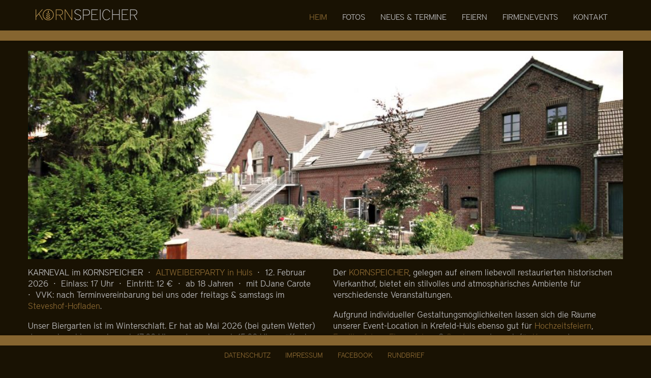

--- FILE ---
content_type: text/html; charset=UTF-8
request_url: https://kornspeicher.de/
body_size: 27765
content:
<!doctype html>
<!--[if lt IE 7]>      <html class="no-js lt-ie10 lt-ie9 lt-ie8 lt-ie7" lang="de"> <![endif]-->
<!--[if IE 7]>         <html class="no-js lt-ie10 lt-ie9 lt-ie8" lang="de"> <![endif]-->
<!--[if IE 8]>         <html class="no-js lt-ie10 lt-ie9" lang="de"> <![endif]-->
<!--[if IE 9]>         <html class="no-js lt-ie10" lang="de"> <![endif]-->
<!--[if gt IE 9]><!--> <html class="no-js" lang="de"> <!--<![endif]-->

<head>
  <meta http-equiv="X-UA-Compatible" content="IE=edge">
  <meta charset="utf-8">
  <meta name="viewport" content="width=device-width, initial-scale=1, minimal-ui">
  <link rel="author" href="humans.txt" />
  <link rel='shortcut icon' type='image/x-icon' href="https://kornspeicher.de/wp-content/themes/kornspeicher/favicon.ico"/>
  <link rel="apple-touch-icon" href="https://kornspeicher.de/wp-content/themes/kornspeicher/apple-touch-icon-precomposed.png"/>
	<meta name='robots' content='index, follow, max-image-preview:large, max-snippet:-1, max-video-preview:-1' />

	<!-- This site is optimized with the Yoast SEO plugin v22.9 - https://yoast.com/wordpress/plugins/seo/ -->
	<title>KORNSPEICHER | Feiern, Kultur, Events u.v.m. in Krefeld-Hüls</title>
	<meta name="description" content="Der Kornspeicher in Krefeld Hüls – Stilvolles Ambiente für Festlichkeiten jeglicher Art" />
	<link rel="canonical" href="https://kornspeicher.de/" />
	<meta property="og:locale" content="de_DE" />
	<meta property="og:type" content="website" />
	<meta property="og:title" content="KORNSPEICHER | Feiern, Kultur, Events u.v.m. in Krefeld-Hüls" />
	<meta property="og:description" content="Der Kornspeicher in Krefeld Hüls – Stilvolles Ambiente für Festlichkeiten jeglicher Art" />
	<meta property="og:url" content="https://kornspeicher.de/" />
	<meta property="og:site_name" content="Kornspeicher" />
	<meta property="article:modified_time" content="2025-12-18T14:56:13+00:00" />
	<script type="application/ld+json" class="yoast-schema-graph">{"@context":"https://schema.org","@graph":[{"@type":"WebPage","@id":"https://kornspeicher.de/","url":"https://kornspeicher.de/","name":"KORNSPEICHER | Feiern, Kultur, Events u.v.m. in Krefeld-Hüls","isPartOf":{"@id":"https://kornspeicher.de/#website"},"datePublished":"2015-03-22T23:16:31+00:00","dateModified":"2025-12-18T14:56:13+00:00","description":"Der Kornspeicher in Krefeld Hüls – Stilvolles Ambiente für Festlichkeiten jeglicher Art","breadcrumb":{"@id":"https://kornspeicher.de/#breadcrumb"},"inLanguage":"de","potentialAction":[{"@type":"ReadAction","target":["https://kornspeicher.de/"]}]},{"@type":"BreadcrumbList","@id":"https://kornspeicher.de/#breadcrumb","itemListElement":[{"@type":"ListItem","position":1,"name":"Home"}]},{"@type":"WebSite","@id":"https://kornspeicher.de/#website","url":"https://kornspeicher.de/","name":"Kornspeicher","description":"Feiern, Kultur, Events und vieles mehr in Krefeld-Hüls","potentialAction":[{"@type":"SearchAction","target":{"@type":"EntryPoint","urlTemplate":"https://kornspeicher.de/?s={search_term_string}"},"query-input":"required name=search_term_string"}],"inLanguage":"de"}]}</script>
	<!-- / Yoast SEO plugin. -->


<link rel="alternate" type="application/rss+xml" title="Kornspeicher &raquo; Feed" href="https://kornspeicher.de/feed/" />
<link rel="alternate" type="application/rss+xml" title="Kornspeicher &raquo; Kommentar-Feed" href="https://kornspeicher.de/comments/feed/" />
<link rel="alternate" type="application/rss+xml" title="Kornspeicher &raquo; Kornspeicher-Kommentar-Feed" href="https://kornspeicher.de/kornspeicher/feed/" />
<script type="text/javascript">
/* <![CDATA[ */
window._wpemojiSettings = {"baseUrl":"https:\/\/s.w.org\/images\/core\/emoji\/15.0.3\/72x72\/","ext":".png","svgUrl":"https:\/\/s.w.org\/images\/core\/emoji\/15.0.3\/svg\/","svgExt":".svg","source":{"concatemoji":"https:\/\/kornspeicher.de\/wp-includes\/js\/wp-emoji-release.min.js?ver=6.5.7"}};
/*! This file is auto-generated */
!function(i,n){var o,s,e;function c(e){try{var t={supportTests:e,timestamp:(new Date).valueOf()};sessionStorage.setItem(o,JSON.stringify(t))}catch(e){}}function p(e,t,n){e.clearRect(0,0,e.canvas.width,e.canvas.height),e.fillText(t,0,0);var t=new Uint32Array(e.getImageData(0,0,e.canvas.width,e.canvas.height).data),r=(e.clearRect(0,0,e.canvas.width,e.canvas.height),e.fillText(n,0,0),new Uint32Array(e.getImageData(0,0,e.canvas.width,e.canvas.height).data));return t.every(function(e,t){return e===r[t]})}function u(e,t,n){switch(t){case"flag":return n(e,"\ud83c\udff3\ufe0f\u200d\u26a7\ufe0f","\ud83c\udff3\ufe0f\u200b\u26a7\ufe0f")?!1:!n(e,"\ud83c\uddfa\ud83c\uddf3","\ud83c\uddfa\u200b\ud83c\uddf3")&&!n(e,"\ud83c\udff4\udb40\udc67\udb40\udc62\udb40\udc65\udb40\udc6e\udb40\udc67\udb40\udc7f","\ud83c\udff4\u200b\udb40\udc67\u200b\udb40\udc62\u200b\udb40\udc65\u200b\udb40\udc6e\u200b\udb40\udc67\u200b\udb40\udc7f");case"emoji":return!n(e,"\ud83d\udc26\u200d\u2b1b","\ud83d\udc26\u200b\u2b1b")}return!1}function f(e,t,n){var r="undefined"!=typeof WorkerGlobalScope&&self instanceof WorkerGlobalScope?new OffscreenCanvas(300,150):i.createElement("canvas"),a=r.getContext("2d",{willReadFrequently:!0}),o=(a.textBaseline="top",a.font="600 32px Arial",{});return e.forEach(function(e){o[e]=t(a,e,n)}),o}function t(e){var t=i.createElement("script");t.src=e,t.defer=!0,i.head.appendChild(t)}"undefined"!=typeof Promise&&(o="wpEmojiSettingsSupports",s=["flag","emoji"],n.supports={everything:!0,everythingExceptFlag:!0},e=new Promise(function(e){i.addEventListener("DOMContentLoaded",e,{once:!0})}),new Promise(function(t){var n=function(){try{var e=JSON.parse(sessionStorage.getItem(o));if("object"==typeof e&&"number"==typeof e.timestamp&&(new Date).valueOf()<e.timestamp+604800&&"object"==typeof e.supportTests)return e.supportTests}catch(e){}return null}();if(!n){if("undefined"!=typeof Worker&&"undefined"!=typeof OffscreenCanvas&&"undefined"!=typeof URL&&URL.createObjectURL&&"undefined"!=typeof Blob)try{var e="postMessage("+f.toString()+"("+[JSON.stringify(s),u.toString(),p.toString()].join(",")+"));",r=new Blob([e],{type:"text/javascript"}),a=new Worker(URL.createObjectURL(r),{name:"wpTestEmojiSupports"});return void(a.onmessage=function(e){c(n=e.data),a.terminate(),t(n)})}catch(e){}c(n=f(s,u,p))}t(n)}).then(function(e){for(var t in e)n.supports[t]=e[t],n.supports.everything=n.supports.everything&&n.supports[t],"flag"!==t&&(n.supports.everythingExceptFlag=n.supports.everythingExceptFlag&&n.supports[t]);n.supports.everythingExceptFlag=n.supports.everythingExceptFlag&&!n.supports.flag,n.DOMReady=!1,n.readyCallback=function(){n.DOMReady=!0}}).then(function(){return e}).then(function(){var e;n.supports.everything||(n.readyCallback(),(e=n.source||{}).concatemoji?t(e.concatemoji):e.wpemoji&&e.twemoji&&(t(e.twemoji),t(e.wpemoji)))}))}((window,document),window._wpemojiSettings);
/* ]]> */
</script>
<link rel='stylesheet' id='bootstrap-css' href='https://kornspeicher.de/wp-content/themes/kornspeicher/css/bootstrap.min.css' type='text/css' media='all' />
<link rel='stylesheet' id='fonts-css' href='https://kornspeicher.de/wp-content/themes/kornspeicher/css/fonts.css' type='text/css' media='all' />
<link rel='stylesheet' id='font-awesome-css' href='https://kornspeicher.de/wp-content/themes/kornspeicher/fonts/font-awesome-4.1.0/css/font-awesome.min.css' type='text/css' media='all' />
<link rel='stylesheet' id='fancybox-css' href='https://kornspeicher.de/wp-content/themes/kornspeicher/js/vendor/fancybox/source/jquery.fancybox.css' type='text/css' media='all' />
<link rel='stylesheet' id='kornspeicher-css' href='https://kornspeicher.de/wp-content/themes/kornspeicher/css/kornspeicher.css' type='text/css' media='all' />
<link rel='stylesheet' id='owl-carousel-css' href='https://kornspeicher.de/wp-content/themes/kornspeicher/css/owl.carousel.css' type='text/css' media='all' />
<link rel='stylesheet' id='owl-theme-css' href='https://kornspeicher.de/wp-content/themes/kornspeicher/css/owl.theme.css' type='text/css' media='all' />
<style id='wp-emoji-styles-inline-css' type='text/css'>

	img.wp-smiley, img.emoji {
		display: inline !important;
		border: none !important;
		box-shadow: none !important;
		height: 1em !important;
		width: 1em !important;
		margin: 0 0.07em !important;
		vertical-align: -0.1em !important;
		background: none !important;
		padding: 0 !important;
	}
</style>
<link rel='stylesheet' id='wp-block-library-css' href='https://kornspeicher.de/wp-includes/css/dist/block-library/style.min.css?ver=6.5.7' type='text/css' media='all' />
<style id='classic-theme-styles-inline-css' type='text/css'>
/*! This file is auto-generated */
.wp-block-button__link{color:#fff;background-color:#32373c;border-radius:9999px;box-shadow:none;text-decoration:none;padding:calc(.667em + 2px) calc(1.333em + 2px);font-size:1.125em}.wp-block-file__button{background:#32373c;color:#fff;text-decoration:none}
</style>
<style id='global-styles-inline-css' type='text/css'>
body{--wp--preset--color--black: #000000;--wp--preset--color--cyan-bluish-gray: #abb8c3;--wp--preset--color--white: #ffffff;--wp--preset--color--pale-pink: #f78da7;--wp--preset--color--vivid-red: #cf2e2e;--wp--preset--color--luminous-vivid-orange: #ff6900;--wp--preset--color--luminous-vivid-amber: #fcb900;--wp--preset--color--light-green-cyan: #7bdcb5;--wp--preset--color--vivid-green-cyan: #00d084;--wp--preset--color--pale-cyan-blue: #8ed1fc;--wp--preset--color--vivid-cyan-blue: #0693e3;--wp--preset--color--vivid-purple: #9b51e0;--wp--preset--gradient--vivid-cyan-blue-to-vivid-purple: linear-gradient(135deg,rgba(6,147,227,1) 0%,rgb(155,81,224) 100%);--wp--preset--gradient--light-green-cyan-to-vivid-green-cyan: linear-gradient(135deg,rgb(122,220,180) 0%,rgb(0,208,130) 100%);--wp--preset--gradient--luminous-vivid-amber-to-luminous-vivid-orange: linear-gradient(135deg,rgba(252,185,0,1) 0%,rgba(255,105,0,1) 100%);--wp--preset--gradient--luminous-vivid-orange-to-vivid-red: linear-gradient(135deg,rgba(255,105,0,1) 0%,rgb(207,46,46) 100%);--wp--preset--gradient--very-light-gray-to-cyan-bluish-gray: linear-gradient(135deg,rgb(238,238,238) 0%,rgb(169,184,195) 100%);--wp--preset--gradient--cool-to-warm-spectrum: linear-gradient(135deg,rgb(74,234,220) 0%,rgb(151,120,209) 20%,rgb(207,42,186) 40%,rgb(238,44,130) 60%,rgb(251,105,98) 80%,rgb(254,248,76) 100%);--wp--preset--gradient--blush-light-purple: linear-gradient(135deg,rgb(255,206,236) 0%,rgb(152,150,240) 100%);--wp--preset--gradient--blush-bordeaux: linear-gradient(135deg,rgb(254,205,165) 0%,rgb(254,45,45) 50%,rgb(107,0,62) 100%);--wp--preset--gradient--luminous-dusk: linear-gradient(135deg,rgb(255,203,112) 0%,rgb(199,81,192) 50%,rgb(65,88,208) 100%);--wp--preset--gradient--pale-ocean: linear-gradient(135deg,rgb(255,245,203) 0%,rgb(182,227,212) 50%,rgb(51,167,181) 100%);--wp--preset--gradient--electric-grass: linear-gradient(135deg,rgb(202,248,128) 0%,rgb(113,206,126) 100%);--wp--preset--gradient--midnight: linear-gradient(135deg,rgb(2,3,129) 0%,rgb(40,116,252) 100%);--wp--preset--font-size--small: 13px;--wp--preset--font-size--medium: 20px;--wp--preset--font-size--large: 36px;--wp--preset--font-size--x-large: 42px;--wp--preset--spacing--20: 0.44rem;--wp--preset--spacing--30: 0.67rem;--wp--preset--spacing--40: 1rem;--wp--preset--spacing--50: 1.5rem;--wp--preset--spacing--60: 2.25rem;--wp--preset--spacing--70: 3.38rem;--wp--preset--spacing--80: 5.06rem;--wp--preset--shadow--natural: 6px 6px 9px rgba(0, 0, 0, 0.2);--wp--preset--shadow--deep: 12px 12px 50px rgba(0, 0, 0, 0.4);--wp--preset--shadow--sharp: 6px 6px 0px rgba(0, 0, 0, 0.2);--wp--preset--shadow--outlined: 6px 6px 0px -3px rgba(255, 255, 255, 1), 6px 6px rgba(0, 0, 0, 1);--wp--preset--shadow--crisp: 6px 6px 0px rgba(0, 0, 0, 1);}:where(.is-layout-flex){gap: 0.5em;}:where(.is-layout-grid){gap: 0.5em;}body .is-layout-flex{display: flex;}body .is-layout-flex{flex-wrap: wrap;align-items: center;}body .is-layout-flex > *{margin: 0;}body .is-layout-grid{display: grid;}body .is-layout-grid > *{margin: 0;}:where(.wp-block-columns.is-layout-flex){gap: 2em;}:where(.wp-block-columns.is-layout-grid){gap: 2em;}:where(.wp-block-post-template.is-layout-flex){gap: 1.25em;}:where(.wp-block-post-template.is-layout-grid){gap: 1.25em;}.has-black-color{color: var(--wp--preset--color--black) !important;}.has-cyan-bluish-gray-color{color: var(--wp--preset--color--cyan-bluish-gray) !important;}.has-white-color{color: var(--wp--preset--color--white) !important;}.has-pale-pink-color{color: var(--wp--preset--color--pale-pink) !important;}.has-vivid-red-color{color: var(--wp--preset--color--vivid-red) !important;}.has-luminous-vivid-orange-color{color: var(--wp--preset--color--luminous-vivid-orange) !important;}.has-luminous-vivid-amber-color{color: var(--wp--preset--color--luminous-vivid-amber) !important;}.has-light-green-cyan-color{color: var(--wp--preset--color--light-green-cyan) !important;}.has-vivid-green-cyan-color{color: var(--wp--preset--color--vivid-green-cyan) !important;}.has-pale-cyan-blue-color{color: var(--wp--preset--color--pale-cyan-blue) !important;}.has-vivid-cyan-blue-color{color: var(--wp--preset--color--vivid-cyan-blue) !important;}.has-vivid-purple-color{color: var(--wp--preset--color--vivid-purple) !important;}.has-black-background-color{background-color: var(--wp--preset--color--black) !important;}.has-cyan-bluish-gray-background-color{background-color: var(--wp--preset--color--cyan-bluish-gray) !important;}.has-white-background-color{background-color: var(--wp--preset--color--white) !important;}.has-pale-pink-background-color{background-color: var(--wp--preset--color--pale-pink) !important;}.has-vivid-red-background-color{background-color: var(--wp--preset--color--vivid-red) !important;}.has-luminous-vivid-orange-background-color{background-color: var(--wp--preset--color--luminous-vivid-orange) !important;}.has-luminous-vivid-amber-background-color{background-color: var(--wp--preset--color--luminous-vivid-amber) !important;}.has-light-green-cyan-background-color{background-color: var(--wp--preset--color--light-green-cyan) !important;}.has-vivid-green-cyan-background-color{background-color: var(--wp--preset--color--vivid-green-cyan) !important;}.has-pale-cyan-blue-background-color{background-color: var(--wp--preset--color--pale-cyan-blue) !important;}.has-vivid-cyan-blue-background-color{background-color: var(--wp--preset--color--vivid-cyan-blue) !important;}.has-vivid-purple-background-color{background-color: var(--wp--preset--color--vivid-purple) !important;}.has-black-border-color{border-color: var(--wp--preset--color--black) !important;}.has-cyan-bluish-gray-border-color{border-color: var(--wp--preset--color--cyan-bluish-gray) !important;}.has-white-border-color{border-color: var(--wp--preset--color--white) !important;}.has-pale-pink-border-color{border-color: var(--wp--preset--color--pale-pink) !important;}.has-vivid-red-border-color{border-color: var(--wp--preset--color--vivid-red) !important;}.has-luminous-vivid-orange-border-color{border-color: var(--wp--preset--color--luminous-vivid-orange) !important;}.has-luminous-vivid-amber-border-color{border-color: var(--wp--preset--color--luminous-vivid-amber) !important;}.has-light-green-cyan-border-color{border-color: var(--wp--preset--color--light-green-cyan) !important;}.has-vivid-green-cyan-border-color{border-color: var(--wp--preset--color--vivid-green-cyan) !important;}.has-pale-cyan-blue-border-color{border-color: var(--wp--preset--color--pale-cyan-blue) !important;}.has-vivid-cyan-blue-border-color{border-color: var(--wp--preset--color--vivid-cyan-blue) !important;}.has-vivid-purple-border-color{border-color: var(--wp--preset--color--vivid-purple) !important;}.has-vivid-cyan-blue-to-vivid-purple-gradient-background{background: var(--wp--preset--gradient--vivid-cyan-blue-to-vivid-purple) !important;}.has-light-green-cyan-to-vivid-green-cyan-gradient-background{background: var(--wp--preset--gradient--light-green-cyan-to-vivid-green-cyan) !important;}.has-luminous-vivid-amber-to-luminous-vivid-orange-gradient-background{background: var(--wp--preset--gradient--luminous-vivid-amber-to-luminous-vivid-orange) !important;}.has-luminous-vivid-orange-to-vivid-red-gradient-background{background: var(--wp--preset--gradient--luminous-vivid-orange-to-vivid-red) !important;}.has-very-light-gray-to-cyan-bluish-gray-gradient-background{background: var(--wp--preset--gradient--very-light-gray-to-cyan-bluish-gray) !important;}.has-cool-to-warm-spectrum-gradient-background{background: var(--wp--preset--gradient--cool-to-warm-spectrum) !important;}.has-blush-light-purple-gradient-background{background: var(--wp--preset--gradient--blush-light-purple) !important;}.has-blush-bordeaux-gradient-background{background: var(--wp--preset--gradient--blush-bordeaux) !important;}.has-luminous-dusk-gradient-background{background: var(--wp--preset--gradient--luminous-dusk) !important;}.has-pale-ocean-gradient-background{background: var(--wp--preset--gradient--pale-ocean) !important;}.has-electric-grass-gradient-background{background: var(--wp--preset--gradient--electric-grass) !important;}.has-midnight-gradient-background{background: var(--wp--preset--gradient--midnight) !important;}.has-small-font-size{font-size: var(--wp--preset--font-size--small) !important;}.has-medium-font-size{font-size: var(--wp--preset--font-size--medium) !important;}.has-large-font-size{font-size: var(--wp--preset--font-size--large) !important;}.has-x-large-font-size{font-size: var(--wp--preset--font-size--x-large) !important;}
.wp-block-navigation a:where(:not(.wp-element-button)){color: inherit;}
:where(.wp-block-post-template.is-layout-flex){gap: 1.25em;}:where(.wp-block-post-template.is-layout-grid){gap: 1.25em;}
:where(.wp-block-columns.is-layout-flex){gap: 2em;}:where(.wp-block-columns.is-layout-grid){gap: 2em;}
.wp-block-pullquote{font-size: 1.5em;line-height: 1.6;}
</style>
<script type="text/javascript" src="https://kornspeicher.de/wp-content/themes/kornspeicher/js/vendor/modernizr-2.6.2-respond-1.1.0.min.js" id="modernizr-js"></script>
<script type="text/javascript" src="https://kornspeicher.de/wp-content/plugins/wp-retina-2x/app/picturefill.min.js?ver=1718779803" id="wr2x-picturefill-js-js"></script>
<link rel="https://api.w.org/" href="https://kornspeicher.de/wp-json/" /><link rel="alternate" type="application/json" href="https://kornspeicher.de/wp-json/wp/v2/pages/15" /><link rel="EditURI" type="application/rsd+xml" title="RSD" href="https://kornspeicher.de/xmlrpc.php?rsd" />
<meta name="generator" content="WordPress 6.5.7" />
<link rel='shortlink' href='https://kornspeicher.de/' />
<link rel="alternate" type="application/json+oembed" href="https://kornspeicher.de/wp-json/oembed/1.0/embed?url=https%3A%2F%2Fkornspeicher.de%2F" />
<link rel="alternate" type="text/xml+oembed" href="https://kornspeicher.de/wp-json/oembed/1.0/embed?url=https%3A%2F%2Fkornspeicher.de%2F&#038;format=xml" />
<style type="text/css">#branding{background-image:url(https://kornspeicher.de/wp-content/uploads/2015/04/logo-kornspeicher.svg);}</style></head>

<body id="page-top" data-spy="scroll" data-target=".navbar-fixed-top" class="home page-template-default page page-id-15">

	<div id="preloader"></div>
    <nav id="main-nav" class="navbar navbar-custom navbar-fixed-top" role="navigation">
        <div class="container">
            <div class="navbar-header">
                <button type="button" class="navbar-toggle" data-toggle="collapse" data-target=".navbar-main-collapse">
                    <i class="fa fa-bars"></i>
                </button>
							<h1>
								<a id="branding" class="navbar-brand page-scroll" href="#page-top">									Feiern, Kultur, Events und vieles mehr in Krefeld-Hüls								</a>
							</h1>
            </div>

            <div class="collapse navbar-collapse navbar-right navbar-main-collapse">
	            <ul id="menu-hauptmenue" class="nav navbar-nav"><li id="menu-item-19" class="menu-item menu-item-type-post_type menu-item-object-page menu-item-home current-menu-item page_item page-item-15 current_page_item menu-item-19"><a href="https://kornspeicher.de/" aria-current="page">Heim</a></li>
<li id="menu-item-57" class="menu-item menu-item-type-post_type menu-item-object-page menu-item-57"><a href="https://kornspeicher.de/fotos/">Fotos</a></li>
<li id="menu-item-21" class="menu-item menu-item-type-taxonomy menu-item-object-category menu-item-21"><a href="https://kornspeicher.de/beitraege/neues-termine/">Neues &#038; Termine</a></li>
<li id="menu-item-53" class="menu-item menu-item-type-post_type menu-item-object-page menu-item-53"><a href="https://kornspeicher.de/feiern/">Feiern</a></li>
<li id="menu-item-72" class="menu-item menu-item-type-post_type menu-item-object-page menu-item-72"><a href="https://kornspeicher.de/firmenevents/">Firmenevents</a></li>
<li id="menu-item-229" class="menu-item menu-item-type-post_type menu-item-object-page menu-item-229"><a href="https://kornspeicher.de/kontakt/">Kontakt</a></li>
</ul>            </div>
        </div>
    </nav>

	<main>			<section id="post-15" class="content-section post-15 page type-page status-publish hentry">
				<div class="container">
					<div class="section-outer">
						<div class="section-inner">
							<div class="section-title row text-center visible-xs-block">
	<h2>Kornspeicher</h2>
</div>

		<div class="row">
								<div class="col-md-12">
														<div class="owl-carousel-full">
								  										<div class="item">
											<a href="https://kornspeicher.de/wp-content/uploads/2015/03/IMG_9641_2280x800px_web.jpg" data-fancybox-group="post-15-gallery-0" class="popup-image" title="IMG_9641_2280x800px_web">
												<img src="https://kornspeicher.de/wp-content/uploads/2015/03/IMG_9641_2280x800px_web-1024x359.jpg" alt="IMG_9641_2280x800px_web">
											</a>
																						
<!-- 											 -->

										</div>
																		</div>
													</div>
					
		</div>

		
		<div class="row">
								<div class="col-md-6">
						<p>KARNEVAL im KORNSPEICHER  ∙  <a href="https://kornspeicher.de/altweiberparty/">ALTWEIBERPARTY in Hüls</a>  ∙  12. Februar 2026  ∙  Einlass: 17 Uhr  ∙  Eintritt: 12 €  ∙  ab 18 Jahren  ∙  mit DJane Carote  ∙  VVK: nach Terminvereinbarung bei uns oder freitags &amp; samstags im <a href="https://steveshof-hofladen.de/" target="_blank" rel="noopener">Steveshof-Hofladen</a>.</p>
<p>Unser Biergarten ist im Winterschlaft. Er hat ab Mai 2026 (bei gutem Wetter) donnerstags bis samstags ab 17.00 Uhr und sonntags ab 15.00 Uhr geöffnet. Reservierungen bitte per WhatsApp an 0156 78499398 oder per Mail an <a href="mailto:info@kornspeicher.de" target="_blank" rel="noopener">info@kornspeicher.de</a>. Infos zu den Events im Biergarten findet Ihr <a href="https://kornspeicher.de/beitraege/neues-termine/">hier</a>.</p>
					</div>
										<div class="col-md-6">
						<p>Der <a href="http://dev.kornspeicher.de/rundgang/">KORNSPEICHER</a>, gelegen auf einem liebevoll restaurierten historischen Vierkanthof, bietet ein stilvolles und atmosphärisches Ambiente für verschiedenste Veranstaltungen.</p>
<p>Aufgrund individueller Gestaltungsmöglichkeiten lassen sich die Räume unserer Event-Location in Krefeld-Hüls ebenso gut für <a href="https://kornspeicher.de/feiern/hochzeiten/">Hochzeitsfeiern</a>, <a href="https://kornspeicher.de/feiern/">Familienfeiern</a>, <a href="https://kornspeicher.de/firmenevents/">Firmenfeiern</a> &amp; <a href="https://kornspeicher.de/firmenevents/">Seminare</a> wie auch für <a href="https://kornspeicher.de/beitraege/neues-termine/">Kurse</a> und <a href="https://kornspeicher.de/beitraege/neues-termine/">Kulturveranstaltungen</a>  nutzen.</p>
<p>Zwei große, lichtdurchflutete Säle, eine kleine gemütliche Lounge, eine großzügige Dachterrasse und ein gefühlvoll angelegter Außenbereich bieten Platz für 30 bis 300 Personen.</p>
<p>Wir sind am besten über eMail an <a href="mailto:info@kornspeicher.de">info@kornspeicher.de</a> zu erreichen. Telefonisch könnt Ihr uns unter <a href="https://kornspeicher.de/kontakt/">02151 9717533</a> erreichen oder per WhatsApp (mit Angabe der eMail-Adresse) an <a href="https://kornspeicher.de/kontakt/">0156 78676726</a>.</p>
<p>&nbsp;</p>
					</div>
					
		</div>

		
		<div class="row">
								<div class="col-md-12">
						<p style="text-align: center;"><strong><a href="https://instagram.com/kornspeicher_kr" target="_blank" rel="noopener">Instagram</a>  <a href="https://facebook.com/kornspeicher" target="_blank" rel="noopener">Facebook</a></strong></p>
					</div>
					
		</div>

								</div>
					</div>
				</div>
			</section>
				</main>
    <footer>
        <div class="container text-center">

	        <ul id="menu-footermenue" class="list-unstyled list-inline"><li id="menu-item-461" class="menu-item menu-item-type-post_type menu-item-object-page menu-item-privacy-policy menu-item-461"><a rel="privacy-policy" href="https://kornspeicher.de/datenschutz/">Datenschutz</a></li>
<li id="menu-item-476" class="menu-item menu-item-type-post_type menu-item-object-page menu-item-476"><a href="https://kornspeicher.de/impressum/">Impressum</a></li>
<li id="menu-item-129" class="menu-item menu-item-type-custom menu-item-object-custom menu-item-129 external"><a title="Der Kornspeicher auf Facebook" target="_blank" rel="noopener" href="https://www.facebook.com/kornspeicher">Facebook</a></li>
<li id="menu-item-316" class="menu-item menu-item-type-post_type menu-item-object-page menu-item-316"><a href="https://kornspeicher.de/rundbrief/">Rundbrief</a></li>
</ul>    	</div>
    </footer>
	<script src="//ajax.googleapis.com/ajax/libs/jquery/1.11.0/jquery.min.js"></script>
	<script>window.jQuery || document.write('<script src="https://kornspeicher.de/wp-content/themes/kornspeicher/js/vendor/jquery-1.11.0.min.js">\x3C/script>')</script>
	<script type="text/javascript" src="https://kornspeicher.de/wp-content/themes/kornspeicher/js/vendor/bootstrap-custom.js" id="bootstrap-js"></script>
<script type="text/javascript" src="https://kornspeicher.de/wp-content/themes/kornspeicher/js/vendor/jquery.easing.min.js" id="jquery-easing-js"></script>
<script type="text/javascript" src="https://kornspeicher.de/wp-content/themes/kornspeicher/js/vendor/jquery.history.js" id="jquery-history-js"></script>
<script type="text/javascript" src="https://kornspeicher.de/wp-content/themes/kornspeicher/js/vendor/fancybox/source/jquery.fancybox.js" id="jquery-fancybox-js"></script>
<script type="text/javascript" src="https://kornspeicher.de/wp-content/themes/kornspeicher/js/owl.carousel.custom.js" id="owl-carousel-js"></script>
<script type="text/javascript" id="main-js-extra">
/* <![CDATA[ */
var wpData = {"ajaxNonce":"e9d9218f72","ajaxUrl":"https:\/\/kornspeicher.de\/wp-admin\/admin-ajax.php","titlePrefix":"","titleSuffix":" | Kornspeicher | Feiern, Kultur, Events und vieles mehr in Krefeld-H\u00fcls","conditional":{"loadSections":true}};
/* ]]> */
</script>
<script type="text/javascript" src="https://kornspeicher.de/wp-content/themes/kornspeicher/js/main.js" id="main-js"></script>
<script type="text/javascript" id="deseng_contact_form-js-extra">
/* <![CDATA[ */
var dcf_bb7185ac4ff2e1db3e0a84db68dc6331 = {"ajaxUrl":"https:\/\/kornspeicher.de\/wp-admin\/admin-ajax.php","ajaxNonce":"f744e5b6fd"};
/* ]]> */
</script>
<script type="text/javascript" src="https://kornspeicher.de/wp-content/plugins/deseng-contact-form/contact-form.js?ver=6.5.7" id="deseng_contact_form-js"></script>

</body>

</html>

--- FILE ---
content_type: text/css
request_url: https://kornspeicher.de/wp-content/themes/kornspeicher/css/fonts.css
body_size: 3706
content:
  @font-face {
	  font-family: 'District';
	  src: url('../fonts/236853_7_0.eot');
	  src: url('../fonts/236853_7_0.eot?#iefix') format('embedded-opentype'),
	  url('../fonts/236853_7_0.woff') format('woff'),
	  url('../fonts/236853_7_0.ttf') format('truetype');
	  font-weight: normal;
	  font-style: normal;
	  }
  
 @font-face {
	 font-family: 'District';
	 src: url('../fonts/236853_3_0.eot');
	 src: url('../fonts/236853_3_0.eot?#iefix') format('embedded-opentype'),
	 url('../fonts/236853_3_0.woff') format('woff'),
	 url('../fonts/236853_3_0.ttf') format('truetype');
	 font-weight: normal;
	 font-style: italic;
	 }
	 
 @font-face {
	 font-family: 'District';
	 src: url('../fonts/236853_1_0.eot');
	 src: url('../fonts/236853_1_0.eot?#iefix') format('embedded-opentype'),
	 url('../fonts/236853_1_0.woff') format('woff'),
	 url('../fonts/236853_1_0.ttf') format('truetype');
	 font-weight: bold;
	 font-style: normal;
	 }
 
 
 @font-face {
	 font-family: 'District';
	 src: url('../fonts/236853_0_0.eot');
	 src: url('../fonts/236853_0_0.eot?#iefix') format('embedded-opentype'),
	 url('../fonts/236853_0_0.woff') format('woff'),
	 url('../fonts/236853_0_0.ttf') format('truetype');
	 font-weight: bold;
	 font-style: italic;
	 }
 
  
/*  @font-face {font-family: 'District-BlackItalic';src: url('../fonts/236853_2_0.eot');src: url('../fonts/236853_2_0.eot?#iefix') format('embedded-opentype'),url('../fonts/236853_2_0.woff') format('woff'),url('../fonts/236853_2_0.ttf') format('truetype');} */
 
 
  
/*  @font-face {font-family: 'District-Thin';src: url('../fonts/236853_4_0.eot');src: url('../fonts/236853_4_0.eot?#iefix') format('embedded-opentype'),url('../fonts/236853_4_0.woff') format('woff'),url('../fonts/236853_4_0.ttf') format('truetype');} */
 
  
/*  @font-face {font-family: 'District-BookItalic';src: url('../fonts/236853_5_0.eot');src: url('../fonts/236853_5_0.eot?#iefix') format('embedded-opentype'),url('../fonts/236853_5_0.woff') format('woff'),url('../fonts/236853_5_0.ttf') format('truetype');} */
 
  
/*  @font-face {font-family: 'District-DemiItalic';src: url('../fonts/236853_6_0.eot');src: url('../fonts/236853_6_0.eot?#iefix') format('embedded-opentype'),url('../fonts/236853_6_0.woff') format('woff'),url('../fonts/236853_6_0.ttf') format('truetype');} */
 
 
 
  
/*
 @font-face {font-family: 'District-ThinItalic';src: url('../fonts/236853_8_0.eot');src: url('../fonts/236853_8_0.eot?#iefix') format('embedded-opentype'),url('../fonts/236853_8_0.woff') format('woff'),url('../fonts/236853_8_0.ttf') format('truetype');}
 
  
 @font-face {font-family: 'District-Book';src: url('../fonts/236853_9_0.eot');src: url('../fonts/236853_9_0.eot?#iefix') format('embedded-opentype'),url('../fonts/236853_9_0.woff') format('woff'),url('../fonts/236853_9_0.ttf') format('truetype');}
 
  
 @font-face {font-family: 'District-Demi';src: url('../fonts/236853_A_0.eot');src: url('../fonts/236853_A_0.eot?#iefix') format('embedded-opentype'),url('../fonts/236853_A_0.woff') format('woff'),url('../fonts/236853_A_0.ttf') format('truetype');}
 
  
 @font-face {font-family: 'District-Black';src: url('../fonts/236853_B_0.eot');src: url('../fonts/236853_B_0.eot?#iefix') format('embedded-opentype'),url('../fonts/236853_B_0.woff') format('woff'),url('../fonts/236853_B_0.ttf') format('truetype');}
 
  
 @font-face {font-family: 'District-BoldItalic';src: url('../fonts/236853_C_0.eot');src: url('../fonts/236853_C_0.eot?#iefix') format('embedded-opentype'),url('../fonts/236853_C_0.woff') format('woff'),url('../fonts/236853_C_0.ttf') format('truetype');}
 
  
 @font-face {font-family: 'District-Bold';src: url('../fonts/236853_D_0.eot');src: url('../fonts/236853_D_0.eot?#iefix') format('embedded-opentype'),url('../fonts/236853_D_0.woff') format('woff'),url('../fonts/236853_D_0.ttf') format('truetype');}
*/
 

--- FILE ---
content_type: text/css
request_url: https://kornspeicher.de/wp-content/themes/kornspeicher/css/kornspeicher.css
body_size: 18182
content:
/*!
 	Kornspeicher V2
 	(c) 2015 theOfficial

 	Colorz:
 	Brown: #191203
 	Gold: #866530 rgba(134,101,48,1)
 	Light Grey: #bbbbbd

 */


/*---------- Preloader ----------*/

#preloader {
	background-image: url('../img/spinner.svg');
	background-position: 50% 42%;
	background-size: 100px 100px;
	background-repeat: no-repeat;
    background-color: #191203;
    bottom: 0;
    height: 100%;
    left: 0;
    position: fixed;
    right: 0;
    top: 0;
    width: 100%;
    z-index: 9999;
}

body, html {
    width: 100%;
    height: 100%;
    background: #191203;
	}


/*---------- Typo ----------*/
body {font-family: District, Helvetica, Arial, sans-serif; font-size: 14px; line-height: 1.3; color: #bbbbbd;}

a:link, a:visited {
	color: #866530;
	}

h1, h2, h3, h4, h5, h6 {
    margin: 0 0 .5em 0;
    text-transform: uppercase;
    letter-spacing: 1px;
    font-size: 16px;
    font-weight: bold;
}

/*
.subpage h2, .subpage h3 {text-align: center;}
.subpage h2 {color: #866530; font-size: 24px;}
*/

.section-title h2 {margin-bottom: 1.5em;}

p {margin: 0 0 1em;}


#branding {
	width: 215px;
	height: 22px;
	padding: 0;
	margin: 14px 0 0 15px;
	background-image: url('../img/logo-kornspeicher.svg');
	background-size: 200px 22px;
	background-position: left center;
	background-repeat: no-repeat;
	text-indent: -9999px;
	display: block;
	}

/*---------- Layout ----------*/


.content-section {padding: 80px 0 0; min-height: 100%; margin: 0 auto; position: relative;}

/*
h1 {height: 0; width: 100%; padding-bottom: 15.8%; margin-bottom: 2em; text-indent: -9999px;
	background: url('../img/logo-kornspeicher-claim.svg') no-repeat; background-size: contain;
}
*/

main {min-height: 100%; padding-bottom: 100px;}

#current_post {display: none;}

/*----- Posts -----*/

.post {min-height: 80px; padding-bottom: 20px;}
.post .post-img {/* float: left; */ padding: 0; float: left; padding: 0 15px 1em;}
.taxonomy .post .post-img {padding:  0 20px 20px 0;}
.post .post-img img {width: 100%;}
.post .date {margin-bottom: .5em; font-size: 12px; display: block; text-transform: uppercase;}

/*----- Navigation -----*/

#main-nav {
    margin-bottom: 0;
    text-transform: uppercase;
    height: 60px;
	border-bottom: 10px solid #866530;
	background: #191203;
	z-index: 10000;
	-webkit-box-shadow: 0px 0px 2px 1px rgba(25, 18, 3, 1); /* WebKit */
	-moz-box-shadow: 0px 0px 2px 1px rgba(25, 18, 3, 1); /* Firefox */
	box-shadow: 0px 0px 2px 1px rgba(25, 18, 3, 1); /* Standard */
}

#main-nav ul {background: #866530;}

#main-nav .navbar-brand .navbar-toggle {
    padding: 4px 6px;
    font-size: 16px;
    color: #fff!important;
}

#main-nav .navbar-brand .navbar-toggle:focus,
#main-nav .navbar-brand .navbar-toggle:active {
    outline: 0;
}

#main-nav a {
    color: #fff;
}

#main-nav .nav li.active {
    outline: none;
   /*  background-color: rgba(255,255,255,.3); */
}

#main-nav ul.nav {border-top: 1px solid #191203;}

#main-nav .nav li a {
    -webkit-transition: color .2s ease-in-out;
    -moz-transition: color .2s ease-in-out;
    transition: color .2s ease-in-out;
    color: #191203;
    border-bottom: 1px solid #191203;
}

#main-nav .nav li a:hover,
#main-nav .nav li a:focus,
#main-nav .nav li.active a {
    outline: 0;
/*     background-color: rgba(255,255,255,.3); */
background: #6b4e20;
}

.navbar-collapse { border-top: none;
    box-shadow: none!important;}
.navbar-collapse.collapse.in {margin-top: 2px;} .navbar-collapse.collapsing {margin-top: 2px;}


/*---------- Gallery ----------*/

.gallery-container {margin-bottom: 30px;}

.gallery-container .col-md-3 {max-width: 25%; float: left;}


/*---------- Popup ----------*/

.popup .container {max-width: 100%;}
.popup {min-height: 200px; padding: 20px 0;}
.popup-content {padding-bottom: 1em; border-bottom: 2px solid #866530; margin-bottom: 1em;}
.post-type {height: 30px; margin: 0 0 30px; background: #866530;}
.post-type h3 {height: 35px; line-height: 35px; color: #fff;}
.popup h4 {font-size: 16px; color: #866530;}
.popup #fancy_print {color: #866530; cursor: pointer; margin-left: 20px;}
.popup hr {
color: #866530;
background-color: #866530;
height: 1px;}

/* FIX FANCYBOX */
#fancybox-wrap * {
	max-width: 100% !important;
	z-index: 9300;
}

.fancybox-inner {overflow: auto!important;}

.fancybox-lock {overflow: visible !important;}

.fancybox-opened {z-index: 9400;}

#fancybox-wrap,
#fancybox-wrap * {
 -webkit-box-sizing: content-box!important;
    -moz-box-sizing: content-box!important;
     -ms-box-sizing: content-box!important;
      -o-box-sizing: content-box!important;
         box-sizing: content-box!important;
}

.fancybox-overlay {
	z-index: 9000;
	background: rgba(25,18,3,.85);
}

.fancybox-nav span {
 visibility: visible;
}

.fancybox-next span {background: url(../img/owl_next.svg) right center no-repeat; width: 30px; background-size: 40px 40px; right: 0;}
.fancybox-prev span {background: url(../img/owl_prev.svg) left center no-repeat; width: 30px; background-size: 40px 40px; left: 0;}

.fancybox-close {
	position: absolute;
	top: 3px;
	right: 5px;
	width: 24px;
	height: 24px;
	cursor: pointer;
	z-index: 9600;
	background: url('../img/close.svg') center center no-repeat #866530;
	background-size: 24px 24px;
}

.fancybox-type-image .fancybox-close {background: url('../img/close_bright.svg') rgba(25,18,3,.8) center center no-repeat;}
.fancybox-type-image .fancybox-next span {background: url(../img/owl_next_bright.svg) rgba(25,18,3,.8) right center no-repeat; background-size: 40px 40px;}
.fancybox-type-image .fancybox-prev span {background: url(../img/owl_prev_bright.svg) rgba(25,18,3,.8) left center no-repeat; background-size: 40px 40px;}

.fancybox-next {
    right: -3px;
    width: 30px;
}

.fancybox-prev {
    left: -3px;
    width: 30px;
}

.fancybox-type-image .fancybox-next { right: 0; }
.fancybox-type-image .fancybox-prev { left: 0; }

.fancybox-type-image .fancybox-close {
	top: 5px;
	right: 5px;
}

.fancybox-skin {
	-webkit-border-radius: 0;
	   -moz-border-radius: 0;
	        border-radius: 0;
}


/* Over title */
.fancybox-opened .fancybox-title {
	width: 100%;
	padding: 12px 0 10px;
    visibility: visible;
    background: rgba(25,18,3,.8);
    -webkit-box-shadow: 0;
	-moz-box-shadow: 0;
	box-shadow: 0;
	font-family: District-Light, Helvetica, Arial, sans-serif;
	font-weight: normal;
	font-size: 17px;
	text-align: center;
	color: #bbbbbd;
    }


/*----- Footer -----*/

footer {
    position: fixed;
    min-height: 20px;
    bottom: 0;
    width: 100%;
    background: #191203;
	border-top: 10px solid #866530;
	line-height: 30px;
	z-index: 9800;
	-webkit-box-shadow: 0px -1px 2px 1px rgba(25, 18, 3, 1); /* WebKit */
	-moz-box-shadow: 0px -1px 2px 1px rgba(25, 18, 3, 1); /* Firefox */
	box-shadow: 0px -1px 2px 1px rgba(25, 18, 3, 1); /* Standard */
}

/* footer .container {height: 100%;} */

footer ul {margin-bottom: 0;}

footer a:link, footer a:visited {padding: 0 .5em; color: #866530; text-transform: uppercase; font-size: 11px;}

footer .current a,
footer .active a {text-decoration: underline;}

footer p {
    margin: 0;
}

/*----- Forms -----*/

form, .form, .mc4wp-form, .cscfBlock, .cscfForm {margin: 0 0 1em 0; padding: 0;}

.control-group label {display: none;}

input[type=radio]:checked + label:before {background-color: #866530;}

.form-control {
  margin-bottom: 1em;
}

.form-control, .has-error .form-control, .has-success .form-control {
	display:block;
	width:100%;
/* 	height:39px; */
	padding:8px 16px;
	font-size:15px;
	line-height:1.42857143;
	color:#333;
	background-color:#bbbbbd;
	background-image:none;
	border:1px solid transparent;
	border-radius:0;
	-webkit-box-shadow:inset 0 1px 1px rgba(0,0,0,0.075);
	box-shadow:inset 0 1px 1px rgba(0,0,0,0.075);
	-webkit-transition:border-color ease-in-out .15s,-webkit-box-shadow ease-in-out .15s;
	-o-transition:border-color ease-in-out .15s,box-shadow ease-in-out .15s;
	transition:border-color ease-in-out .15s,box-shadow ease-in-out .15s;
}

.form-control:focus, .has-error .form-control:focus, .has-success .form-control:focus {
	border-color:transparent;
	outline:0;
	-webkit-box-shadow:inset 0 1px 1px rgba(0,0,0,0.075),0 0 8px rgba(0,0,0,0.6);
	box-shadow:inset 0 1px 1px rgba(0,0,0,0.075),0 0 8px rgba(0,0,0,0.6);
	outline: solid 2px #866530;
}

.form-control::-webkit-input-placeholder {
   color: #866530;
}

.form-control:-moz-placeholder { /* Firefox 18- */
   color: #866530;
}

.form-control::-moz-placeholder {  /* Firefox 19+ */
   color: #866530;
}

.form-control:-ms-input-placeholder {
   color: #866530;
}

.form-control[disabled],.form-control[readonly],fieldset[disabled] .form-control {
	background-color:#ebebeb;
	opacity:1;
}

input[type="submit"]{
	width: auto;
	border: none;
	cursor: pointer;
	background: #3A2B10;
	color: #fff;
	font-size: 17px;
	padding: 8px 10px;
	-webkit-transition: all 0.3s;
	-moz-transition: all 0.3s;
	transition: all 0.3s;
	-moz-border-radius: 0;
	-webkit-border-radius: 0;
	border-radius: 0;
}

input[type="submit"]:hover, input[type="submit"]:focus, input[type="submit"]:active{
/* 	border: solid 5px rgba(134,101,48,0); */
	background-color: #866530;
	color: #0493bd;
	color: #fff;
	outline: none;
	-webkit-box-shadow: none;
	-moz-box-shadow: none;
	box-shadow: none;
}

.epm-submit-chimp {margin-top: 1em;}

/* Alerts */

.cscfMessageSent {
	background: #3c8e3c;
	padding: 15px;
}

.mc4wp-success {
	padding: 15px;
	background: #866530;
}


/* Radio Buttons */

.radiobutton {padding: 0 1em 1em 0; display: inline-block;}

.radiobutton label {
    display: inline-block;
    cursor: pointer;
    position: relative;
    margin: 0;
    padding: 0;
    padding-left: 25px;
    margin-right: 15px;
    font-size: 16px;

}

.radiobutton input[type=radio] {display: none;}

.radiobutton label:before {border-radius: 50%;}

label:before {
    content: "";
    width: 16px;
    height: 16px;
    margin-right: 10px;
    position: absolute;
    left: 0;
    bottom: 4px;
    display: inline-block;
    background-color: #191203;
	border: 1px solid #866530;
}


div.wpcf7-response-output {margin: 0!important; padding: 1em!important;}

/*----- Buttons -----*/

a.btn {
/* 	border: solid 5px rgba(134,101,48,0); */
	cursor:pointer;
	background: rgba(134,101,48,.3);
	color:#bbbbbd;
	font-size:17px;
	padding:8px 10px;
	-webkit-transition: all 0.3s;
	-moz-transition: all 0.3s;
	transition: all 0.3s;
	margin-top:-4px;
	-webkit-border-radius: 0;
	-moz-border-radius: 0;
	border-radius: 0;
	}

a.btn:hover, a.btn:active, a.btn:focus {
	color: #bbbbbd;
	background: rgba(134,101,48,1);
	-moz-border-radius: 0;
	-webkit-border-radius: 0;
	border-radius: 0;
	-webkit-box-shadow: none;
	-moz-box-shadow: none;
	box-shadow: none;
}

/*----- Misc -----*/

a {outline: 0!important;}

::-moz-selection {
    text-shadow: none;
    background: rgba(134,101,48,.5);
}

::selection {
    text-shadow: none;
    background: rgba(134,101,48,.5);
}

img::selection {
    background: 0 0;
}

img::-moz-selection {
    background: 0 0;
}

body {
    webkit-tap-highlight-color: rgba(255,255,255,.2);
}

.theofficial {
	width: 100px;
	height: 35px;
	display: block;
	text-indent: -9999px;
	background: url(../img/the-official-webdesign.png);
	background-size: cover;
}

/*** Overwrite visible-xs-block {display:block} ***/
.section-title.row.text-center.visible-xs-block.hidden {
  display: none!important;
}

/*----- Wordpress Core -----*/

.alignnone {
    margin: 5px 20px 20px 0;
}

.aligncenter,
div.aligncenter {
    display: block;
    margin: 5px auto 5px auto;
}

.alignright {
    float:right;
    margin: 5px 0 20px 20px;
}

.alignleft {
    float: left;
    margin: 5px 20px 20px 0;
}

a img.alignright {
    float: right;
    margin: 5px 0 20px 20px;
}

a img.alignnone {
    margin: 5px 20px 20px 0;
}

a img.alignleft {
    float: left;
    margin: 5px 20px 20px 0;
}

a img.aligncenter {
    display: block;
    margin-left: auto;
    margin-right: auto
}

.wp-caption {
    background: #fff;
    border: 1px solid #f0f0f0;
    max-width: 96%; /* Image does not overflow the content area */
    padding: 5px 3px 10px;
    text-align: center;
}

.wp-caption.alignnone {
    margin: 5px 20px 20px 0;
}

.wp-caption.alignleft {
    margin: 5px 20px 20px 0;
}

.wp-caption.alignright {
    margin: 5px 0 20px 20px;
}

.wp-caption img {
    border: 0 none;
    height: auto;
    margin: 0;
    max-width: 98.5%;
    padding: 0;
    width: auto;
}

.wp-caption p.wp-caption-text {
    font-size: 11px;
    line-height: 17px;
    margin: 0;
    padding: 0 4px 5px;
}

/* Text meant only for screen readers. */
.screen-reader-text {
	clip: rect(1px, 1px, 1px, 1px);
	position: absolute !important;
	height: 1px;
	width: 1px;
	overflow: hidden;
}

.screen-reader-text:focus {
	background-color: #f1f1f1;
	border-radius: 3px;
	box-shadow: 0 0 2px 2px rgba(0, 0, 0, 0.6);
	clip: auto !important;
	color: #21759b;
	display: block;
	font-size: 14px;
	font-size: 0.875rem;
	font-weight: bold;
	height: auto;
	left: 5px;
	line-height: normal;
	padding: 15px 23px 14px;
	text-decoration: none;
	top: 5px;
	width: auto;
	z-index: 8000; /* Above WP toolbar. */
}

.sticky {}
.gallery-caption {}
.bypostauthor {}

.wp-video {max-width: 100%;}

/* WP Admin bar */

@media (max-width: 600px) {
  #wpadminbar {position: fixed}
}

.logged-in #main-nav {margin-top: 32px;}

@media (max-width: 782px) {

  .logged-in #main-nav {margin-top: 46px;}

}

/* =============================================================================
   Responsive Magic
   ========================================================================== */

/*** Landscape phones and down ****/
@media (max-width: 480px) {}

/*** Landscape phone to portrait tablet ****/
@media (min-width: 480px) {

/*
	.content-section .container {
		padding-top: 100px;
		padding-bottom: 50px;
	}
*/
	.popup h4 {font-size: 28px;}

}

/*** Portrait tablet to landscape and desktop ****/

@media (min-width: 768px) {

	body {font-size: 17px;}
	.post .date {font-size: 17px;}

	/****** Navigation ******/

	#main-nav {
    	margin-bottom: 0;
    	text-transform: uppercase;
    	height: 80px;
		border-bottom: 20px solid #866530;
		background: #191203;
		z-index: 9800;
		-webkit-box-shadow: 0px 0px 2px 1px rgba(25, 18, 3, 1); /* WebKit */
		-moz-box-shadow: 0px 0px 2px 1px rgba(25, 18, 3, 1); /* Firefox */
		box-shadow: 0px 0px 2px 1px rgba(25, 18, 3, 1); /* Standard */
	}

	#main-nav ul.nav {margin:0; background: #191203; border: none;}
	#main-nav .nav li a {
		font-size: 12px;
		text-transform: uppercase;
		background: none;
		color: #bbbbbd;
		text-shadow: none;
		padding: 25px 10px 15px;
		color: #bbbbbd;
		border: none;
		}
	#main-nav ul li a:hover, main-nav li a:active,
	#main-nav .nav li a:hover,
	#main-nav .nav li a:focus, #main-nav .nav li.active a {color: #866530; background: none;}


/*
	#main-nav .active a:after {content:"";
		border-style: solid;
    	position: absolute;
		left: 50%;
		bottom: -30px;
    	margin-left:-15px;
		border: 15px solid transparent;
    	border-top: 15px solid #191203;
	}
*/


	#branding {margin: 18px 0 0 0;}

/* 	.content-section{padding-top: 110px;} */

	.post {min-height: 220px;}

	/***** Vertical Centering *****/

	main {
		padding-bottom: 0;
	}

	.content-section {
		padding: 0;
	    min-height: 100%;
	    margin: 0 auto;
	    position: relative;
	}

	.content-section .container {
		min-height: 100%;
	    padding: 100px 0;
    }

	.content-section .container .section-outer {
		width: 100%;
		height: calc( 100vh - 200px );
		display: table;
    	table-layout: fixed;
	}

	.content-section .container .section-inner {
		height: 100%;
		display: table-cell;
		vertical-align:middle;
	}

	footer {min-height: 60px; line-height: 40px; border-top: 20px solid #866530;}

	footer a:link, footer a:visited {font-size: 14px;}

	.post .post-img {padding: 0;}

	/*** Not on archive pages though ***/

	.page-template-archives .content-section {
		padding-top: 100px;
	}


	.page-template-archives .content-section .container .section-outer {
		display: inline;
		table-layout: auto;
	}

	/***** Popup *****/

	.popup {padding: 20px 30px;}
	.popup #fancy_print {margin-left: 0;}

}

@media(min-width:767px) {
    .content-section {}
    .download-section {padding: 100px 0;}

    #map {height: 400px;margin-top: 250px;}
}


@media (min-width: 991px) {
	#main-nav .nav li a { font-size: 16px; text-transform: uppercase; padding: 25px 15px 15px;}
	.post {min-height: 80px;}

	.fancybox-close {
		position: absolute;
		top: 3px;
		right: 20px;
		width: 24px;
		height: 24px;
		cursor: pointer;
		z-index: 9600;
		background: url('../img/close.svg') center center no-repeat #866530;
		background-size: 24px 24px;
	}

	.fancybox-next {right: -50px;}
	.fancybox-prev {left: -50px;}

}

/*** Large desktop ***/
@media (min-width: 1200px) {}


/* ==========================================================================
   Print styles.
   Inlined to avoid the additional HTTP request:
   http://www.phpied.com/delay-loading-your-print-css/
   ========================================================================== */

@media print {

	.section-title h2 {display: block!important;}

    *,
    *:before,
    *:after {
        background: transparent !important;
        color: #000 !important; /* Black prints faster:
                                   http://www.sanbeiji.com/archives/953 */
        box-shadow: none !important;
        text-shadow: none !important;
    }

    a,
    a:visited {
        text-decoration: underline;
    }

    a[href]:after {
        content: " (" attr(href) ")";
    }

    abbr[title]:after {
        content: " (" attr(title) ")";
    }

    /*
     * Do not print any links!
     */

	a[href]:after {
		content: none !important;
	}

    a[href^="#"]:after,
    a[href^="javascript:"]:after {
        content: "";
    }

    pre,
    blockquote {
        border: 1px solid #999;
        page-break-inside: avoid;
    }

    /*
     * Printing Tables:
     * http://css-discuss.incutio.com/wiki/Printing_Tables
     */

    thead {
        display: table-header-group;
    }

    tr,
    img {
        page-break-inside: avoid;
    }

    img {
        max-width: 100% !important;
    }

    p,
    h2,
    h3 {
        orphans: 3;
        widows: 3;
    }

    h2,
    h3 {
        page-break-after: avoid;
    }

    footer {display: none;}
}

--- FILE ---
content_type: text/css
request_url: https://kornspeicher.de/wp-content/themes/kornspeicher/css/owl.theme.css
body_size: 3006
content:
/*
* 	Owl Carousel Kornspeicher Theme
*	v1.0
*/


.owl-carousel {margin-bottom: 1em;}

.owl-item .item{margin: 0;}

.owl-carousel .owl-wrapper-outer{
    z-index: 1; /*Webkit Font flicker fix */
  	}

.owl-theme .owl-controls{
	text-align: center;
}

/* Styling Next and Prev buttons */

.owl-theme .owl-controls .owl-buttons div{
	color: #FFF;
	display: inline-block;
	zoom: 1;
	*display: inline;/*IE7 life-saver */
	margin: 5px;
	padding: 3px 10px;
	font-size: 12px;
	background: #869791;
	filter: Alpha(Opacity=80);/*IE7 fix*/
	opacity: 0.8;
	height: 80%;
}
/* Clickable class fix problem with hover on touch devices */
/* Use it for non-touch hover action */
.owl-theme .owl-controls.clickable .owl-buttons div:hover{
	filter: Alpha(Opacity=100);/*IE7 fix*/
	opacity: 1;
	text-decoration: none;
}

/* Styling Pagination*/

.owl-theme .owl-controls {padding: 1em 0 0;}

.owl-theme .owl-controls .owl-page{
	display: inline-block;
	zoom: 1;
	*display: inline;/*IE7 life-saver */
}
.owl-theme .owl-controls .owl-page span{
	display: block;
	width: 12px;
	height: 12px;
	margin: 0 7px;
	border: 1px solid #866530;
	-webkit-border-radius: 20px;
	-moz-border-radius: 20px;
	border-radius: 20px;
	background: none;
}

.owl-theme .owl-controls .owl-page.active span,
.owl-theme .owl-controls.clickable .owl-page:hover span{
	background: #866530;
}

/* If PaginationNumbers is true */

.owl-theme .owl-controls .owl-page span.owl-numbers{
	height: auto;
	width: auto;
	color: #FFF;
	padding: 2px 10px;
	font-size: 12px;
	-webkit-border-radius: 30px;
	-moz-border-radius: 30px;
	border-radius: 30px;
}

/* preloading images */
.owl-item.loading{
	min-height: 150px;
	background: url(AjaxLoader.gif) no-repeat center center
}

#owl-demo .owl-item > div img {
    display: block;
    width: 100%;
    height: auto;
    -webkit-border-radius: 3px;
    -moz-border-radius: 3px;
    border-radius: 3px;
    margin-bottom:4px;
}

#owl-demo .owl-item > div{
  background : #42bdc2;
  text-align: center;
  padding:50px 0px;
  margin:3px;
  color: white;
  font-size:32px;
  border:1px white;
}

.wrapper-with-margin{
  margin:0px 50px;
}


.owl-theme .owl-controls .owl-buttons div {
  position: absolute;
  text-indent: -9999px;
  z-index: 10;
}

.owl-buttons {overflow: visible;}

.owl-theme .owl-controls .owl-buttons .owl-prev,
.owl-theme .owl-controls .owl-buttons .owl-next {
	padding-left: 15px;
	padding-right: 15px;
	height: 90%;
	margin:0;
	top: 0;
}

.owl-theme .owl-controls .owl-buttons .owl-prev{
  left: -35px;
  background:  url(../img/owl_prev.svg) center center no-repeat;
  background-size: 40px 40px;
}

.owl-theme .owl-controls .owl-buttons .owl-next{
  right: -35px;
  background:  url(../img/owl_next.svg) center center no-repeat;
  background-size: 40px 40px;
}

.owl-item p {padding: 1em 0 0; margin: 0; text-align: center; }


@media (max-width: 1200px) {

	.owl-theme .owl-controls .owl-page span{
		width: 6px;
		height: 6px;
		margin: 5px 3px;
		-webkit-border-radius: 10px;
		-moz-border-radius: 10px;
		border-radius: 10px;
	}

	.owl-theme .owl-controls .owl-buttons .owl-prev{left: -5px;}
	.owl-theme .owl-controls .owl-buttons .owl-next{right: -5px;}
}


--- FILE ---
content_type: image/svg+xml
request_url: https://kornspeicher.de/wp-content/uploads/2015/04/logo-kornspeicher.svg
body_size: 3355
content:
<?xml version="1.0" encoding="utf-8"?>
<!-- Generator: Adobe Illustrator 15.1.0, SVG Export Plug-In . SVG Version: 6.00 Build 0)  -->
<!DOCTYPE svg PUBLIC "-//W3C//DTD SVG 1.1//EN" "http://www.w3.org/Graphics/SVG/1.1/DTD/svg11.dtd">
<svg version="1.1" id="Ebene_1" xmlns="http://www.w3.org/2000/svg" xmlns:xlink="http://www.w3.org/1999/xlink" x="0px" y="0px"
	 width="254.891px" height="27.507px" viewBox="0 0 254.891 27.507" enable-background="new 0 0 254.891 27.507"
	 xml:space="preserve">
<path fill="#BBBBBD" d="M253.086,7.82c0,3.196-2.067,5.827-5.414,5.827h-9.36V1.993h9.36C251.019,1.993,253.086,4.624,253.086,7.82
	 M254.891,26.956l-7.406-11.843h0.188c4.248,0,7.106-3.308,7.106-7.293s-2.745-7.294-6.993-7.294h-11.053v26.43h1.579V15.113h7.293
	l7.407,11.843H254.891z M232.596,26.956v-1.43h-14.999V13.835h10.826v-1.466h-10.826V1.955h14.249V0.526H215.98v26.43H232.596z
	 M210.716,26.956V0.526h-1.615v12.031h-15.828V0.526h-1.579v26.43h1.579v-12.97h15.828v12.97H210.716z M187.183,6.955
	C185.529,2.782,182.257,0,177.822,0c-6.58,0-10.603,6.166-10.603,13.76c0,7.594,4.022,13.722,10.603,13.722
	c3.834,0,6.804-2.104,8.646-5.338l-1.578-0.602c-1.505,2.782-3.948,4.512-7.068,4.512c-5.489,0-8.873-5.489-8.873-12.294
	s3.384-12.331,8.873-12.331c3.684,0,6.391,2.443,7.82,6.09L187.183,6.955z M162.708,0.526h-1.579v26.43h1.579V0.526z
	 M156.618,26.956v-1.43h-15V13.835h10.827v-1.466h-10.827V1.955h14.249V0.526H140v26.43H156.618z M134.701,7.933
	c0,3.195-2.031,5.94-5.377,5.94h-9.36V1.993h9.36c3.346,0,5.414,2.744,5.414,5.94H134.701z M136.43,7.933
	c0-3.985-2.744-7.407-6.993-7.407h-11.054v26.43h1.58V15.339h9.474C133.686,15.339,136.43,11.918,136.43,7.933 M114.061,20.264
	c0-3.158-1.579-5.301-8.459-7.97c-4.737-1.88-6.316-3.121-6.316-5.94c0-3.422,2.857-4.925,6.203-4.925
	c3.232,0,5.527,1.391,7.182,3.947l1.24-0.94C111.993,1.391,109.174,0,105.602,0c-4.399,0-8.045,2.105-8.045,6.504
	c0,3.083,1.879,5.188,7.067,7.068c5.978,2.181,7.744,4.211,7.744,6.617c0,3.42-2.481,5.865-6.729,5.865
	c-3.571,0-5.902-1.692-7.181-5.151l-1.315,0.94c1.729,3.948,4.774,5.677,8.421,5.677C110.338,27.52,114.061,24.851,114.061,20.264"
	/>
<path fill="#AD8B4C" d="M91.879,26.956V0.526h-1.617l0.039,23.648L74.848,0.526h-1.766v26.43h1.616V3.232l15.489,23.724H91.879z
	 M66.954,7.82c0,3.196-2.066,5.827-5.412,5.827h-9.363V1.993h9.363C64.887,1.993,66.954,4.624,66.954,7.82 M68.758,26.956
	l-7.405-11.843h0.188c4.247,0,7.104-3.308,7.104-7.293c0-3.985-2.744-7.294-6.993-7.294H50.6v26.43h1.578V15.113h7.295l7.406,11.843
	H68.758z M18.608,26.956L9.059,10.903l9.098-10.377h-2.105L1.615,17.068V0.526H0.036v26.43h1.579v-7.594l6.315-7.219l8.836,14.813
	H18.608z"/>
<path fill="#AD8B4C" d="M25.793,19.105c0,0,5.654,0.968,5.311,4.416C31.104,23.521,28.071,25.727,25.793,19.105"/>
<path fill="#AD8B4C" d="M32.631,2.922c0,0,2.008,5.376-1.147,6.812C31.484,9.734,28.055,8.221,32.631,2.922"/>
<path fill="#AD8B4C" d="M36.842,19.105c0,0-5.655,0.968-5.311,4.416C31.532,23.521,34.565,25.727,36.842,19.105"/>
<path fill="#AD8B4C" d="M26.344,14.273c0,0,5.091,0.873,4.781,3.976C31.125,18.249,28.393,20.232,26.344,14.273"/>
<path fill="#AD8B4C" d="M36.29,14.273c0,0-5.09,0.873-4.779,3.976C31.51,18.249,34.239,20.232,36.29,14.273"/>
<path fill="#AD8B4C" d="M26.842,9.744c0,0,4.581,0.785,4.303,3.578C31.145,13.322,28.684,15.106,26.842,9.744"/>
<path fill="#AD8B4C" d="M35.792,9.744c0,0-4.58,0.785-4.301,3.578C31.491,13.322,33.948,15.106,35.792,9.744"/>
<circle fill="none" stroke="#AD8B4C" stroke-width="1.541" cx="31.671" cy="13.786" r="13.083"/>
</svg>


--- FILE ---
content_type: text/javascript
request_url: https://kornspeicher.de/wp-content/themes/kornspeicher/js/main.js
body_size: 9331
content:
/*
 *	Global Variables
 */

var scrollInit = $(window).scrollTop(),
		History = window.History,
		State = History.getState(),
		home = $('.navbar-nav > li:first-child'),
		returnto = {
			href : window.location.href,
			title : window.document.title
		};

// Preloader
$(window).load(function() {
	$('#preloader').delay(350).fadeOut('slow');
	$('body').delay(350).css({'overflow':'visible'});
})

// Define Functions

$.fn.exists = function () {
    return this.length !== 0;
};

function decodeEntities(encodedString) {
	var textArea = document.createElement('textarea');
	textArea.innerHTML = encodedString;
	return textArea.value;
}


/**
 * Check if IE
 */
function isIE(version) {
	var lt = parseInt(version) + 1;
	return $('html').hasClass('lt-ie' + lt);
}

/**
 * JavaScript function to match (and return) the video Id
 * of any valid Youtube Url, given as input string.
 * @author: Stephan Schmitz <eyecatchup@gmail.com>
 * @url: http://stackoverflow.com/a/10315969/624466
 */
function ytVidId(url) {
  var p = /^(?:https?:\/\/)?(?:www\.)?(?:youtu\.be\/|youtube\.com\/(?:embed\/|v\/|watch\?v=|watch\?.+&v=))((\w|-){11})(?:\S+)?$/;
  return (url.match(p)) ? RegExp.$1 : false;
}

function init_owl() {
	$(".owl-carousel").owlCarousel({
		autoPlay: 5000,
		slideSpeed: 800,
		paginationSpeed: 800,
		stopOnHover:  true,
		navigation:   true,
		items : 4,
		itemsDesktop : [1199,4],
		itemsDesktopSmall : [979,4],
		itemsTablet : [768,4],
		itemsMobile: [479,2]
		});

	$(".owl-carousel-full").owlCarousel({
	  autoPlay: 5000,
	  slideSpeed:   800,
	  paginationSpeed:  800,
	  stopOnHover:  true,
	  navigation:   true,
	  items : 1,
	  itemsDesktop : [1199,1],
	  itemsDesktopSmall : [979,1],
	  itemsTablet : [768,1],
	  itemsMobile: [479,1]

	});
}

function init_fancybox() {

	$('.popup-post').each(function(element){

		var href =  $(this).attr('href');

		href = typeof href !== 'undefined' ? href : $(this).find('a').attr('href');

		if( false !== ytVidId(href) ) {
			$(this).removeClass('popup-post').addClass('popup-video');
		}

	});

	$('.popup-post').fancybox({
			'type'	: 'html',
			'autoDimensions'	: false,
			'autoSize'			: false,
			'autoCenter'		: true,
			'maxWidth'			: 800,
			'padding'			: 0,
			'margin' 			: [90, 15, 80 ,15],
			'transitionIn'		: 'elastic',
			'transitionOut'		: 'elastic',
			'prevEffect'		: 'none',
			'nextEffect'		: 'none',
			'loop' 				: true,
			'helpers' : {
				title: false
			}
		,	'beforeLoad'	: function() {

				if( this.href === null ) {
					this.href = $(this.element).find('a').attr('href');
				}

				// ggf. loader

			}
		,	'afterLoad': function() {

				var data = loadPost(this.href);

				this.content	= decodeEntities(data.content);
				this.title		=	decodeEntities(data.title);

				returnto = {
					href : window.location.href,
					title : window.document.title
				};

				if( this.href.substr(this.href.indexOf("#")) === '#404' ) {
					this.href = this.href.substr(0, this.href.indexOf('#'));
					returnto.href = this.href;
					this.content	= $('#404').html();
					this.title		=	returnto.title;
				}
			}
		,	'beforeShow': function(){
				$("body").css({'overflow-y':'hidden'});
				// hide loader
			}
		, 'afterShow': function(){

				if(!isIE(9)) {
					History.replaceState({}, wpData.titlePrefix + this.title + wpData.titleSuffix, this.href);
				}

			  var win=null;
			  var content = $('.fancybox-inner');
			  $('.fancybox-wrap')
			  // use .on() in its delegated form to bind a click to the print button event for future elements
			  .on("click", "#fancy_print", function(){

			    win = window.open(this.href + '?print=true');
			    self.focus();
			    setTimeout(function () {
				    win.print();
				    setTimeout(function () {
				      win.close();
				    }, 100);
				  }, 1000);
				}); // on
		  }
		,	'beforeClose'		: function() {
				if(isIE(9))
					return;
				if(this.href == returnto.href){
					History.replaceState({}, wpData.titlePrefix + home.find('a').text() + wpData.titleSuffix, home.find('a').data('href'));
					return;
				}
				History.replaceState({}, returnto.title, returnto.href);
				returnto = {
					href : window.location.href,
					title : window.document.title
				};
				return;
			},

			afterClose: function(){
				$("body").css({'overflow-y':'visible'});
    		}
		}
	);

	$('.popup-video').fancybox({
		'type' : 'iframe',
		'maxWidth':	800,
		'autoDimensions'	: false,
		'autoSize'			: false,
		'autoCenter'		: true,
		'maxWidth'			: 800,
		'padding'			: 0,
		'margin' 			: [90, 15, 80 ,15],
		'transitionIn'		: 'elastic',
		'transitionOut'		: 'elastic',
		'prevEffect'		: 'none',
		'nextEffect'		: 'none',
		'loop' 				: true,
		'beforeLoad'	: function() {

			this.href = typeof this.href !== 'undefined' ? this.href : $(this.element).find('a').attr('href');

			this.href = this.href.replace(new RegExp("watch\\?v=", "i"), 'embed/');

		},

		beforeShow: function(){
        	$("body").css({'overflow-y':'hidden'});
    	},
		afterClose: function(){
        	$("body").css({'overflow-y':'visible'});
    	}

	});

	$('.popup-image').fancybox({
			'autoDimensions'	: false,
			'autoSize'			: false,
			'autoCenter'		: true,
// 			'maxWidth': 800,
			'padding'			: 0,
			'margin' 			: [90, 0, 80 ,0],
			'transitionIn'		: 'elastic',
			'transitionOut'		: 'elastic',
			'prevEffect'		: 'none',
			'nextEffect'		: 'none',
			'loop' 				: true,
			'helpers'     : {
				title: {
					type: 'over'
        		}

        	},
        	beforeShow: function(){
        $("body").css({'overflow-y':'hidden'});
    },
    afterClose: function(){
        $("body").css({'overflow-y':'visible'});
    }
	});
}

function handleAjaxError(jqXHR, exception, errorThrown) {
	if (jqXHR.status === 0) {
	     alert('Not connect.\n Verify Network.');
	 } else if (jqXHR.status == 404) {
	     alert('Requested page not found. [404]');
	 } else if (jqXHR.status == 500) {
	     alert('Internal Server Error [500].');
	 } else if (exception === 'parsererror') {
	     alert('Requested JSON parse failed.');
	 } else if (exception === 'timeout') {
	     alert('Time out error.');
	 } else if (exception === 'abort') {
	     alert('Ajax request aborted.');
	 } else {
	     alert('Uncaught Error.\n' + jqXHR.responseText);
	 }
}

function initializePlugins(refresh){

	refresh = typeof refresh !== 'undefined' ? refresh : false;

	init_owl();

	init_fancybox();

// Hide 1st section-title
	$('.content-section .section-title').removeClass('hidden').first().addClass('hidden');

	if(refresh === true) {

		$('[data-spy="scroll"]').each(function () {
		  var $spy = $(this).scrollspy('refresh');
		});

	} else {

		$('body').scrollspy({ offset: 170, target: '.navbar' });

	}

}

function loadPost(permalink) {
	var result = false;
	$.ajax({
	    type: 'POST'
	  ,	async: false
		,	url: wpData.ajaxUrl
		,	data: {
				'action': 'load_post'
			,	'security': wpData.ajaxNonce
	    ,	'permalink'	: permalink
	    }
		, success: function(data) {
				result = data;
			}
	});
	return result;
}

$(document).ready(function() {

	/*
   *	Initialize
	 */

	if( wpData.conditional.loadSections ) {
		$('.navbar-nav li:not(.external) a').each(function(){
			var id = '#' + $(this).parent().attr('id') + '-target'
				,	href = $(this).attr('href');
			$(this).attr('data-href', href).attr('href', id).addClass('page-scroll');
		});
	}

  initializePlugins();

	/*
   *	AJAX
   *	load sections
	 */

	if( wpData.conditional.loadSections ) {
		$('main') //prepare
			.prepend('<div id="insertedBefore"></div>')
			.append('<div id="insertedAfter"></div>');

		$('.content-section') //prepare
			.attr('id', $('.current-menu-item').attr('id') + '-target' );

		$.ajax({
			type: 'POST'
		,	url: wpData.ajaxUrl
		,	data: {
				'action': 'load_sections'
			,	'security': wpData.ajaxNonce
			,	'currentMenuItem': $('.current-menu-item').exists() ? parseInt( $('.current-menu-item').attr('id').split("-").pop() ) : false
			}
		,	success: function(data) {

				var	contentBefore = $('#insertedBefore').html(data[0]).outerHeight()
					,	contentAfter	= $('#insertedAfter').html(data[1]);

				$(window).scrollTop(scrollInit + contentBefore);

			}
		,	complete: function() {

				initializePlugins(true);

				$(window).scrollTop(scrollInit + $('#insertedBefore').outerHeight());

		  }
	  ,	error: handleAjaxError

		});
	}

	if( $('.popup-preloaded').exists() )
		$('.popup-preloaded').click();

	$('body').on('click', '.popup-post', function(e){
		e.preventDefault();
	});

	/*
   *	Scroll behaviour
	 */

	$('body').on('click', '.page-scroll', function(e) {

		var targetSelector = $($(this).attr('href'))
			,	scrollTo = targetSelector.offset().top;

		if(targetSelector.exists()) {
			e.preventDefault();
		}

		// Close Fancybox on Navbar Click
		$.fancybox.close();

		$('html, body').stop().animate({
		    scrollTop: scrollTo
		}, 1500, 'easeInOutExpo');
	});

	if( $('.navbar-nav').find('.active').exists() === false ) {
		$('.current-menu-item').first().addClass('active');
	}

	$('.navbar-nav > li').on('activate.bs.scrollspy', function(e) {
		if(isIE(9))
			return;
		History.replaceState({}, wpData.titlePrefix + $(this).find('a').text() + wpData.titleSuffix, $(this).find('a').data('href'));
	});


	/*
   *	Menus
	 */

	// Closes the Responsive Menu on Menu Item Click
	$('.navbar-collapse ul li a').click(function() {
		$('.navbar-toggle:visible').click();
	});

	// Closes the Responsive Menu on Branding Click
/*
	$('#branding').click(function() {
		$('.navbar-toggle:visible').click();
	});
*/
	return;
});

--- FILE ---
content_type: image/svg+xml
request_url: https://kornspeicher.de/wp-content/themes/kornspeicher/img/spinner.svg
body_size: 2475
content:
<?xml version="1.0" encoding="utf-8"?>
<!-- Generator: Adobe Illustrator 18.1.1, SVG Export Plug-In . SVG Version: 6.00 Build 0)  -->
<!DOCTYPE svg PUBLIC "-//W3C//DTD SVG 1.1//EN" "http://www.w3.org/Graphics/SVG/1.1/DTD/svg11.dtd">
<svg version="1.1" xmlns="http://www.w3.org/2000/svg" xmlns:xlink="http://www.w3.org/1999/xlink" x="0px" y="0px"
	 viewBox="0 0 141.7 141.7" enable-background="new 0 0 141.7 141.7" xml:space="preserve">
		 
		<style type="text/css" >
			<![CDATA[
			    
			    .circle {
			    	-webkit-animation: spin1 1s infinite linear;
			    	-moz-animation: spin1 1s infinite linear;
			    	-o-animation: spin1 1s infinite linear;
			    	-ms-animation: spin1 1s infinite linear;
			    	animation: spin1 1s infinite linear;
			        -webkit-transform-origin: 50% 50%;
			        -moz-transform-origin: 50% 50%;
			        -o-transform-origin: 50% 50%;
			        transform-origin: 50% 50%;
		    		}
		    		 
	    		@-webkit-keyframes spin1 {
		    		0% { -webkit-transform: rotate(0deg);}
		    		100% { -webkit-transform: rotate(360deg);}
					}
		    	@-moz-keyframes spin1 {
		    		0% { -moz-transform: rotate(0deg); }
		    		100% { -moz-transform: rotate(360deg);}
		    		}
	    		@-o-keyframes spin1 {
		    		0% { -o-transform: rotate(0deg);}
		    		100% { -o-transform: rotate(360deg);}
		    		}
	    		@-ms-keyframes spin1 {
		    		0% { -ms-transform: rotate(0deg);}
		    		100% { -ms-transform: rotate(360deg);}
		    		}
	    		@-keyframes spin1 {
		    		0% { transform: rotate(0deg); }
		    		100% { transform: rotate(360deg);}
		    		} 
		    					
			]]>
    </style>
		 
<path fill="#AD8B4E" d="M50.2,53.5c0,0,19.6,3.4,18.4,15.3C68.6,68.9,58.1,76.5,50.2,53.5"/>
<g>
	<path fill="#AD8B4E" d="M45.7,93.7c0,0,24.2,4.1,22.8,18.9C68.4,112.6,55.4,122,45.7,93.7"/>
</g>
<g>
	<path fill="#AD8B4E" d="M75,24.3c0,0,8.6,23-4.9,29.2C70.1,53.5,55.4,47,75,24.3"/>
</g>
<g>
	<path fill="#AD8B4E" d="M93,93.7c0,0-24.2,4.1-22.8,18.9C70.3,112.6,83.3,122,93,93.7"/>
</g>
<g>
	<path fill="#AD8B4E" d="M48,72.9c0,0,21.8,3.7,20.5,17C68.5,90,56.8,98.5,48,72.9"/>
</g>
<g>
	<path fill="#AD8B4E" d="M90.6,72.9c0,0-21.8,3.7-20.5,17C70.2,90,81.9,98.5,90.6,72.9"/>
</g>
<g>
	<path fill="#AD8B4E" d="M88.5,53.5c0,0-19.6,3.4-18.4,15.3C70.1,68.9,80.6,76.5,88.5,53.5"/>
</g>
<path class="circle" fill="#AD8B4E" d="M123.6,71.1c-0.1,29-23.7,52.5-52.7,52.5c-29.1,0-52.8-23.7-52.8-52.7c0-29.1,23.7-52.7,52.8-52.7v-6.6
	c-32.7,0-59.4,26.6-59.4,59.3c0,32.7,26.6,59.4,59.4,59.4c32.7,0,59.2-26.5,59.3-59.1H123.6z">
</path>
</svg>


--- FILE ---
content_type: text/javascript
request_url: https://kornspeicher.de/wp-content/plugins/deseng-contact-form/contact-form.js?ver=6.5.7
body_size: 3205
content:
(function($) {
	
	function isValidEmail(emailAddress) {
	  var pattern = new RegExp(/^((([a-z]|\d|[!#\$%&'\*\+\-\/=\?\^_`{\|}~]|[\u00A0-\uD7FF\uF900-\uFDCF\uFDF0-\uFFEF])+(\.([a-z]|\d|[!#\$%&'\*\+\-\/=\?\^_`{\|}~]|[\u00A0-\uD7FF\uF900-\uFDCF\uFDF0-\uFFEF])+)*)|((\x22)((((\x20|\x09)*(\x0d\x0a))?(\x20|\x09)+)?(([\x01-\x08\x0b\x0c\x0e-\x1f\x7f]|\x21|[\x23-\x5b]|[\x5d-\x7e]|[\u00A0-\uD7FF\uF900-\uFDCF\uFDF0-\uFFEF])|(\\([\x01-\x09\x0b\x0c\x0d-\x7f]|[\u00A0-\uD7FF\uF900-\uFDCF\uFDF0-\uFFEF]))))*(((\x20|\x09)*(\x0d\x0a))?(\x20|\x09)+)?(\x22)))@((([a-z]|\d|[\u00A0-\uD7FF\uF900-\uFDCF\uFDF0-\uFFEF])|(([a-z]|\d|[\u00A0-\uD7FF\uF900-\uFDCF\uFDF0-\uFFEF])([a-z]|\d|-|\.|_|~|[\u00A0-\uD7FF\uF900-\uFDCF\uFDF0-\uFFEF])*([a-z]|\d|[\u00A0-\uD7FF\uF900-\uFDCF\uFDF0-\uFFEF])))\.)+(([a-z]|[\u00A0-\uD7FF\uF900-\uFDCF\uFDF0-\uFFEF])|(([a-z]|[\u00A0-\uD7FF\uF900-\uFDCF\uFDF0-\uFFEF])([a-z]|\d|-|\.|_|~|[\u00A0-\uD7FF\uF900-\uFDCF\uFDF0-\uFFEF])*([a-z]|[\u00A0-\uD7FF\uF900-\uFDCF\uFDF0-\uFFEF])))\.?$/i);
	  return pattern.test(emailAddress);
	};
	
	function errorHandler(errors) {
		var hasErrors = false;
		
		for(var index in errors) {
	  	if (errors.hasOwnProperty(index)) {
			  if( errors[index].length !== 0 ) {
			  	hasErrors = true;
			  } else {
				  delete errors[index];
			  }
	  	}
		}
		
		if( false === hasErrors )
			return false;
		
		alert('errors:' + JSON.stringify(errors));
		
		return errors;
	};
	
	$(document).on('submit', '.deseng-contact-form', function(e){
		e.preventDefault();
		
		var unique = $(this).data('unique');
		var id = 'dcf-' + unique;
		var handle = window['dcf_' + unique];
		var form = $('#' + id);
		var prefix = '#' + id + '-';
		var errors = {
			empty: [],
			invalid: [],
			network: []
		};
		
		// Define fields
		// todo: automatize it so users can use their own html
		var inputs	= [
			$(prefix + 'name'),
			$(prefix + 'email'),
			$(prefix + 'subject'),
			$(prefix + 'text')
		];
		
/*
		// Calculate object length
		var length = 0;
		for(var key in inputs) {
		  if(inputs.hasOwnProperty(key)){
		    length++;
		  }
		}
*/
		
		// Prepare inputs
		for (var i = 0; i < inputs.length; i++) {
			inputs[i].val( $.trim( inputs[i].val() ) );
			if( inputs[i].val().length === 0 ) {
				errors.empty.push(inputs[i].attr('id'));
				continue;
			}
			if( inputs[i].attr('type') === 'email' && !isValidEmail( inputs[i].val() ) ) {
				errors.invalid.push(inputs[i].attr('id'));
				continue;
			}
		}
		
		if( false !== errorHandler(errors) ) // if error abort
			return false;
		
		$('input, textarea', '#' + id).attr('disabled', 'disabled');
		
		$.ajax({
		    type: 'POST',
		    url: handle.ajaxUrl,
		    data: {
					'action': 'dcf_submit',
					'security': handle.ajaxNonce,
					'data':	form.serialize()
		    },
		    beforeSend: function(obj, settings) {
			    console.log(obj);
			    console.log(settings);
		    },
		    error: function( jqXHR, textStatus, errorThrown ) {
			    errors.network.push(textStatus);
			  	form.append('failed. please try again later.');
		    },
		    success: function(response, status) {
			    
			    if( response.success ) {
			    	form[0].reset();
			    }
			  	
			  	form.append(response.data);
			    //$('.success').fadeIn(1000).delay(3000).fadeOut(1000);
			    
					$('input, textarea', '#' + id).removeAttr('disabled');
					
		    }
		});
		
		return false;
	});
})(jQuery);